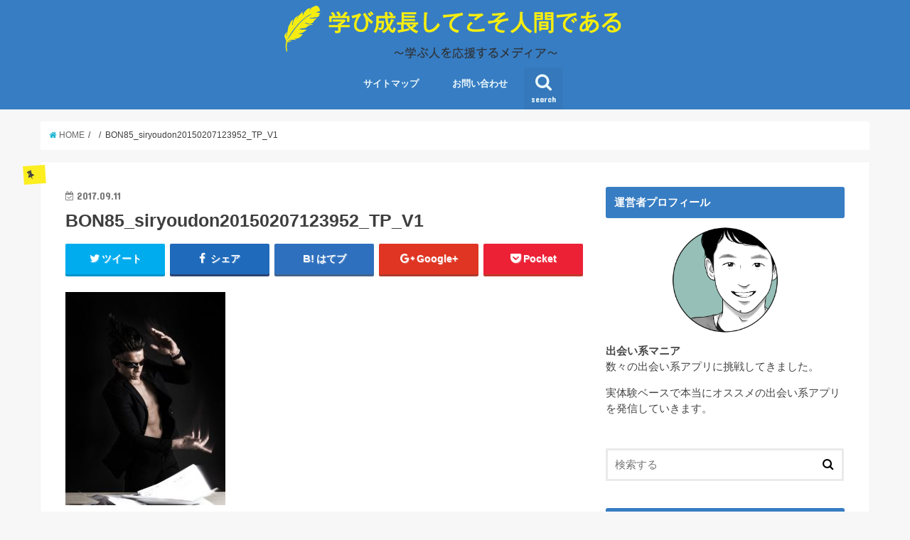

--- FILE ---
content_type: text/html; charset=UTF-8
request_url: https://liber-love.com/bon85_siryoudon20150207123952_tp_v1/
body_size: 8526
content:
<!doctype html>
<!--[if lt IE 7]><html lang="ja" class="no-js lt-ie9 lt-ie8 lt-ie7"><![endif]-->
<!--[if (IE 7)&!(IEMobile)]><html lang="ja" class="no-js lt-ie9 lt-ie8"><![endif]-->
<!--[if (IE 8)&!(IEMobile)]><html lang="ja" class="no-js lt-ie9"><![endif]-->
<!--[if gt IE 8]><!--> <html lang="ja" class="no-js"><!--<![endif]-->

<head>
<meta charset="utf-8">
<meta http-equiv="X-UA-Compatible" content="IE=edge">
<title>  BON85_siryoudon20150207123952_TP_V1 | 出会いガチ勢ブログ</title>
<meta name="HandheldFriendly" content="True">
<meta name="MobileOptimized" content="320">
<meta name="viewport" content="width=device-width, initial-scale=1"/>

<link rel="apple-touch-icon" href="https://liber-love.com/wp-content/themes/jstork/library/images/apple-touch-icon.png">
<link rel="icon" href="https://liber-love.com/wp-content/themes/jstork/library/images/favicon.png">

<link rel="pingback" href="https://liber-love.com/xmlrpc.php">

<!--[if IE]>
<link rel="shortcut icon" href="https://liber-love.com/wp-content/themes/jstork/library/images/favicon.ico">
<![endif]-->
<!--[if lt IE 9]>
<script src="//html5shiv.googlecode.com/svn/trunk/html5.js"></script>
<script src="//css3-mediaqueries-js.googlecode.com/svn/trunk/css3-mediaqueries.js"></script>
<![endif]-->



<link rel='dns-prefetch' href='//s.w.org' />
<link rel="alternate" type="application/rss+xml" title="出会いガチ勢ブログ &raquo; フィード" href="https://liber-love.com/feed/" />
<link rel="alternate" type="application/rss+xml" title="出会いガチ勢ブログ &raquo; コメントフィード" href="https://liber-love.com/comments/feed/" />
<link rel="alternate" type="application/rss+xml" title="出会いガチ勢ブログ &raquo; BON85_siryoudon20150207123952_TP_V1 のコメントのフィード" href="https://liber-love.com/feed/?attachment_id=1514" />
		<script type="text/javascript">
			window._wpemojiSettings = {"baseUrl":"https:\/\/s.w.org\/images\/core\/emoji\/2.2.1\/72x72\/","ext":".png","svgUrl":"https:\/\/s.w.org\/images\/core\/emoji\/2.2.1\/svg\/","svgExt":".svg","source":{"concatemoji":"https:\/\/liber-love.com\/wp-includes\/js\/wp-emoji-release.min.js?ver=4.7.29"}};
			!function(t,a,e){var r,n,i,o=a.createElement("canvas"),l=o.getContext&&o.getContext("2d");function c(t){var e=a.createElement("script");e.src=t,e.defer=e.type="text/javascript",a.getElementsByTagName("head")[0].appendChild(e)}for(i=Array("flag","emoji4"),e.supports={everything:!0,everythingExceptFlag:!0},n=0;n<i.length;n++)e.supports[i[n]]=function(t){var e,a=String.fromCharCode;if(!l||!l.fillText)return!1;switch(l.clearRect(0,0,o.width,o.height),l.textBaseline="top",l.font="600 32px Arial",t){case"flag":return(l.fillText(a(55356,56826,55356,56819),0,0),o.toDataURL().length<3e3)?!1:(l.clearRect(0,0,o.width,o.height),l.fillText(a(55356,57331,65039,8205,55356,57096),0,0),e=o.toDataURL(),l.clearRect(0,0,o.width,o.height),l.fillText(a(55356,57331,55356,57096),0,0),e!==o.toDataURL());case"emoji4":return l.fillText(a(55357,56425,55356,57341,8205,55357,56507),0,0),e=o.toDataURL(),l.clearRect(0,0,o.width,o.height),l.fillText(a(55357,56425,55356,57341,55357,56507),0,0),e!==o.toDataURL()}return!1}(i[n]),e.supports.everything=e.supports.everything&&e.supports[i[n]],"flag"!==i[n]&&(e.supports.everythingExceptFlag=e.supports.everythingExceptFlag&&e.supports[i[n]]);e.supports.everythingExceptFlag=e.supports.everythingExceptFlag&&!e.supports.flag,e.DOMReady=!1,e.readyCallback=function(){e.DOMReady=!0},e.supports.everything||(r=function(){e.readyCallback()},a.addEventListener?(a.addEventListener("DOMContentLoaded",r,!1),t.addEventListener("load",r,!1)):(t.attachEvent("onload",r),a.attachEvent("onreadystatechange",function(){"complete"===a.readyState&&e.readyCallback()})),(r=e.source||{}).concatemoji?c(r.concatemoji):r.wpemoji&&r.twemoji&&(c(r.twemoji),c(r.wpemoji)))}(window,document,window._wpemojiSettings);
		</script>
		<style type="text/css">
img.wp-smiley,
img.emoji {
	display: inline !important;
	border: none !important;
	box-shadow: none !important;
	height: 1em !important;
	width: 1em !important;
	margin: 0 .07em !important;
	vertical-align: -0.1em !important;
	background: none !important;
	padding: 0 !important;
}
</style>
<link rel='stylesheet' id='crayon-css'  href='https://liber-love.com/wp-content/plugins/crayon-syntax-highlighter/css/min/crayon.min.css?ver=_2.7.2_beta' type='text/css' media='all' />
<link rel='stylesheet' id='contact-form-7-css'  href='https://liber-love.com/wp-content/plugins/contact-form-7/includes/css/styles.css?ver=4.4.1' type='text/css' media='all' />
<link rel='stylesheet' id='amazonjs-css'  href='https://liber-love.com/wp-content/plugins/amazonjs/css/amazonjs.css?ver=0.8' type='text/css' media='all' />
<link rel='stylesheet' id='style-css'  href='https://liber-love.com/wp-content/themes/jstork/style.css?ver=4.7.29' type='text/css' media='all' />
<link rel='stylesheet' id='slick-css'  href='https://liber-love.com/wp-content/themes/jstork/library/css/slick.css?ver=4.7.29' type='text/css' media='all' />
<link rel='stylesheet' id='shortcode-css'  href='https://liber-love.com/wp-content/themes/jstork/library/css/shortcode.css?ver=4.7.29' type='text/css' media='all' />
<link rel='stylesheet' id='gf_Concert-css'  href='//fonts.googleapis.com/css?family=Concert+One&#038;ver=4.7.29' type='text/css' media='all' />
<link rel='stylesheet' id='gf_Lato-css'  href='//fonts.googleapis.com/css?family=Lato&#038;ver=4.7.29' type='text/css' media='all' />
<link rel='stylesheet' id='fontawesome-css'  href='//maxcdn.bootstrapcdn.com/font-awesome/4.6.0/css/font-awesome.min.css?ver=4.7.29' type='text/css' media='all' />
<link rel='stylesheet' id='remodal-css'  href='https://liber-love.com/wp-content/themes/jstork/library/css/remodal.css?ver=4.7.29' type='text/css' media='all' />
<script type='text/javascript' src='//ajax.googleapis.com/ajax/libs/jquery/1.12.2/jquery.min.js?ver=1.12.2'></script>
<script type='text/javascript'>
/* <![CDATA[ */
var CrayonSyntaxSettings = {"version":"_2.7.2_beta","is_admin":"0","ajaxurl":"https:\/\/liber-love.com\/wp-admin\/admin-ajax.php","prefix":"crayon-","setting":"crayon-setting","selected":"crayon-setting-selected","changed":"crayon-setting-changed","special":"crayon-setting-special","orig_value":"data-orig-value","debug":""};
var CrayonSyntaxStrings = {"copy":"Press %s to Copy, %s to Paste","minimize":"Click To Expand Code"};
/* ]]> */
</script>
<script type='text/javascript' src='https://liber-love.com/wp-content/plugins/crayon-syntax-highlighter/js/min/crayon.min.js?ver=_2.7.2_beta'></script>
<link rel='https://api.w.org/' href='https://liber-love.com/wp-json/' />
<link rel="EditURI" type="application/rsd+xml" title="RSD" href="https://liber-love.com/xmlrpc.php?rsd" />
<link rel="wlwmanifest" type="application/wlwmanifest+xml" href="https://liber-love.com/wp-includes/wlwmanifest.xml" /> 

<link rel='shortlink' href='https://liber-love.com/?p=1514' />
<link rel="alternate" type="application/json+oembed" href="https://liber-love.com/wp-json/oembed/1.0/embed?url=https%3A%2F%2Fliber-love.com%2Fbon85_siryoudon20150207123952_tp_v1%2F" />
<link rel="alternate" type="text/xml+oembed" href="https://liber-love.com/wp-json/oembed/1.0/embed?url=https%3A%2F%2Fliber-love.com%2Fbon85_siryoudon20150207123952_tp_v1%2F&#038;format=xml" />
<style type="text/css">
body{color: #3E3E3E;}
a,#breadcrumb li a i{color: #1BB4D3;}
a:hover{color: #E69B9B;}
.article-footer .post-categories li a,.article-footer .tags a{  background: #1BB4D3;  border:1px solid #1BB4D3;}
.article-footer .tags a{color:#1BB4D3; background: none;}
.article-footer .post-categories li a:hover,.article-footer .tags a:hover{ background:#E69B9B;  border-color:#E69B9B;}
input[type="text"],input[type="password"],input[type="datetime"],input[type="datetime-local"],input[type="date"],input[type="month"],input[type="time"],input[type="week"],input[type="number"],input[type="email"],input[type="url"],input[type="search"],input[type="tel"],input[type="color"],select,textarea,.field { background-color: #ffffff;}
/*ヘッダー*/
.header{color: #ffffff;}
.header.bg,.header #inner-header,.menu-sp{background: #377dc3;}
#logo a{color: #eeee22;}
#g_nav .nav li a,.nav_btn,.menu-sp a,.menu-sp a,.menu-sp > ul:after{color: #edf9fc;}
#logo a:hover,.nav li a:hover,.nav_btn:hover{color:#eeeeee;}
@media only screen and (min-width: 768px) {
.nav > li > a:after{background: #edf9fc;}
.nav ul {background: #666666;}
#g_nav .nav li ul.sub-menu li a{color: #f7f7f7;}
}
@media only screen and (max-width: 1165px) {
.site_description{
background: #377dc3;
color: #ffffff;
}
}
/*メインエリア*/
#inner-content{background: #ffffff}
.top-post-list .post-list:before{background: #1BB4D3;}
.widget li a:after{color: #1BB4D3;}
/* 投稿ページ見出し */
.entry-content h2,.widgettitle{background: #377dc3; color: #ffffff;}
.entry-content h3{border-color: #377dc3;}
.h_boader .entry-content h2{border-color: #377dc3; color: #3E3E3E;}
.h_balloon .entry-content h2:after{border-top-color: #377dc3;}
/* リスト要素 */
.entry-content ul li:before{ background: #377dc3;}
.entry-content ol li:before{ background: #377dc3;}
/* カテゴリーラベル */
.post-list-card .post-list .eyecatch .cat-name,.top-post-list .post-list .eyecatch .cat-name,.byline .cat-name,.single .authorbox .author-newpost li .cat-name,.related-box li .cat-name,.carouselwrap .cat-name,.eyecatch .cat-name{background: #fcee21; color:  #444444;}
/* ランキングバッジ */
ul.wpp-list li a:before{background: #377dc3; color: #ffffff;}
/* アーカイブのボタン */
.readmore a{border:1px solid #1BB4D3;color:#1BB4D3;}
.readmore a:hover{background:#1BB4D3;color:#fff;}
/* ボタンの色 */
.btn-wrap a{background: #1BB4D3;border: 1px solid #1BB4D3;}
.btn-wrap a:hover{background: #E69B9B;border-color: #E69B9B;}
.btn-wrap.simple a{border:1px solid #1BB4D3;color:#1BB4D3;}
.btn-wrap.simple a:hover{background:#1BB4D3;}
/* コメント */
.blue-btn, .comment-reply-link, #submit { background-color: #1BB4D3; }
.blue-btn:hover, .comment-reply-link:hover, #submit:hover, .blue-btn:focus, .comment-reply-link:focus, #submit:focus {background-color: #E69B9B; }
/* サイドバー */
#sidebar1{color: #444444;}
.widget a{text-decoration:none; color:#666666;}
.widget a:hover{color:#999999;}
/*フッター*/
#footer-top.bg,#footer-top .inner,.cta-inner{background-color: #666666; color: #CACACA;}
.footer a,#footer-top a{color: #f7f7f7;}
#footer-top .widgettitle{color: #CACACA;}
.footer.bg,.footer .inner {background-color: #666666;color: #CACACA;}
.footer-links li a:before{ color: #377dc3;}
/* ページネーション */
.pagination a, .pagination span,.page-links a{border-color: #1BB4D3; color: #1BB4D3;}
.pagination .current,.pagination .current:hover,.page-links ul > li > span{background-color: #1BB4D3; border-color: #1BB4D3;}
.pagination a:hover, .pagination a:focus,.page-links a:hover, .page-links a:focus{background-color: #1BB4D3; color: #fff;}
</style>
</head>

<body class="attachment attachment-template-default single single-attachment postid-1514 attachmentid-1514 attachment-jpeg">
<div id="container" class="  ">

<header class="header animated fadeIn bg headercenter" role="banner">
<div id="inner-header" class="wrap cf">
<div id="logo" class="gf ">
<p class="h1 img"><a href="https://liber-love.com"><img src="https://liber-love.com/wp-content/uploads/2019/11/logo-3.png" alt="出会いガチ勢ブログ"></a></p>
</div>

<nav id="g_nav" role="navigation">
<a href="#searchbox" data-remodal-target="searchbox" class="nav_btn search_btn"><span class="text gf">search</span></a>

<ul id="menu-%e3%81%8a%e5%95%8f%e3%81%84%e5%90%88%e3%82%8f%e3%81%9b" class="nav top-nav cf"><li id="menu-item-1331" class="menu-item menu-item-type-post_type menu-item-object-page menu-item-1331"><a href="https://liber-love.com/sitemaps/">サイトマップ<span class="gf"></span></a></li>
<li id="menu-item-68" class="menu-item menu-item-type-post_type menu-item-object-page menu-item-68"><a href="https://liber-love.com/contact/">お問い合わせ<span class="gf"></span></a></li>
</ul></nav>

<a href="#spnavi" data-remodal-target="spnavi" class="nav_btn"><span class="text gf">menu</span></a>


</div>
</header>


<div class="remodal" data-remodal-id="spnavi" data-remodal-options="hashTracking:false">
<button data-remodal-action="close" class="remodal-close"><span class="text gf">CLOSE</span></button>
<ul id="menu-%e3%81%8a%e5%95%8f%e3%81%84%e5%90%88%e3%82%8f%e3%81%9b-1" class="sp_g_nav nav top-nav cf"><li class="menu-item menu-item-type-post_type menu-item-object-page menu-item-1331"><a href="https://liber-love.com/sitemaps/">サイトマップ<span class="gf"></span></a></li>
<li class="menu-item menu-item-type-post_type menu-item-object-page menu-item-68"><a href="https://liber-love.com/contact/">お問い合わせ<span class="gf"></span></a></li>
</ul><button data-remodal-action="close" class="remodal-close"><span class="text gf">CLOSE</span></button>
</div>



<div class="remodal searchbox" data-remodal-id="searchbox" data-remodal-options="hashTracking:false">
<div class="search cf"><dl><dt>キーワードで記事を検索</dt><dd><form role="search" method="get" id="searchform" class="searchform cf" action="https://liber-love.com/" >
		<input type="search" placeholder="検索する" value="" name="s" id="s" />
		<button type="submit" id="searchsubmit" ><i class="fa fa-search"></i></button>
		</form></dd></dl></div>
<button data-remodal-action="close" class="remodal-close"><span class="text gf">CLOSE</span></button>
</div>









<div id="breadcrumb" class="breadcrumb inner wrap cf"><ul itemscope itemtype="//data-vocabulary.org/Breadcrumb"><li><a href="https://liber-love.com/" itemprop="url"><i class="fa fa-home"></i><span itemprop="title"> HOME</span></a></li><li><a href="" itemprop="url"><span itemprop="title"></span></a></li><li>BON85_siryoudon20150207123952_TP_V1</li></ul></div>
<div id="content">
<div id="inner-content" class="wrap cf">

<main id="main" class="m-all t-all d-5of7 cf" role="main">
<article id="post-1514" class="cf post-1514 attachment type-attachment status-inherit hentry" role="article">
<header class="article-header entry-header">
<p class="byline entry-meta vcard cf">
<span class="cat-name cat-id-"></span>

<time class="date gf entry-date updated">2017.09.11</time>
<span class="writer name author"><span class="fn">タツヤ</span></span>
</p>

<h1 class="entry-title single-title" itemprop="headline" rel="bookmark">BON85_siryoudon20150207123952_TP_V1</h1>

<div class="share short">
<div class="sns">
<ul class="clearfix">
<!--ツイートボタン-->
<li class="twitter"> 
<a target="blank" href="http://twitter.com/intent/tweet?url=https%3A%2F%2Fliber-love.com%2Fbon85_siryoudon20150207123952_tp_v1%2F&text=BON85_siryoudon20150207123952_TP_V1&tw_p=tweetbutton" onclick="window.open(this.href, 'tweetwindow', 'width=550, height=450,personalbar=0,toolbar=0,scrollbars=1,resizable=1'); return false;"><i class="fa fa-twitter"></i><span class="text">ツイート</span><span class="count"></span></a>
</li>

<!--Facebookボタン-->      
<li class="facebook">
<a href="http://www.facebook.com/sharer.php?src=bm&u=https%3A%2F%2Fliber-love.com%2Fbon85_siryoudon20150207123952_tp_v1%2F&t=" onclick="javascript:window.open(this.href, '', 'menubar=no,toolbar=no,resizable=yes,scrollbars=yes,height=300,width=600');return false;"><i class="fa fa-facebook"></i>
<span class="text">シェア</span><span class="count"></span></a>
</li>

<!--はてブボタン-->  
<li class="hatebu">       
<a href="http://b.hatena.ne.jp/add?mode=confirm&url=https://liber-love.com/bon85_siryoudon20150207123952_tp_v1/&title=BON85_siryoudon20150207123952_TP_V1" onclick="window.open(this.href, 'HBwindow', 'width=600, height=400, menubar=no, toolbar=no, scrollbars=yes'); return false;" target="_blank"><span class="text">はてブ</span><span class="count"></span></a>
</li>

<!--Google+1ボタン-->
<li class="googleplus">
<a href="https://plusone.google.com/_/+1/confirm?hl=ja&url=https://liber-love.com/bon85_siryoudon20150207123952_tp_v1/" onclick="window.open(this.href, 'window', 'width=550, height=450,personalbar=0,toolbar=0,scrollbars=1,resizable=1'); return false;" rel="tooltip" data-toggle="tooltip" data-placement="top" title="GooglePlusで共有"><i class="fa fa-google-plus"></i><span class="text">Google+</span><span class="count"></span></a>
</li>

<!--ポケットボタン-->      
<li class="pocket">
<a href="http://getpocket.com/edit?url=https://liber-love.com/bon85_siryoudon20150207123952_tp_v1/&title=BON85_siryoudon20150207123952_TP_V1" onclick="window.open(this.href, 'FBwindow', 'width=550, height=350, menubar=no, toolbar=no, scrollbars=yes'); return false;"><i class="fa fa-get-pocket"></i><span class="text">Pocket</span><span class="count"></span></a></li>
</ul>
</div> 
</div></header>



<section class="entry-content cf">


<p class="attachment"><a onclick="javascript:pageTracker._trackPageview('/downloads/wp-content/uploads/2017/09/BON85_siryoudon20150207123952_TP_V1.jpg');"  href='https://liber-love.com/wp-content/uploads/2017/09/BON85_siryoudon20150207123952_TP_V1.jpg'><img width="225" height="300" src="https://liber-love.com/wp-content/uploads/2017/09/BON85_siryoudon20150207123952_TP_V1-225x300.jpg" class="attachment-medium size-medium" alt="" srcset="https://liber-love.com/wp-content/uploads/2017/09/BON85_siryoudon20150207123952_TP_V1-225x300.jpg 225w, https://liber-love.com/wp-content/uploads/2017/09/BON85_siryoudon20150207123952_TP_V1.jpg 640w" sizes="(max-width: 225px) 100vw, 225px" /></a></p>

<div style="font-size:0px;height:0px;line-height:0px;margin:0;padding:0;clear:both"></div>

</section>


<footer class="article-footer">
</footer>




<div class="sharewrap wow animated fadeIn" data-wow-delay="0.5s">

<div class="share">
<div class="sns">
<ul class="clearfix">
<!--ツイートボタン-->
<li class="twitter"> 
<a target="blank" href="http://twitter.com/intent/tweet?url=https%3A%2F%2Fliber-love.com%2Fbon85_siryoudon20150207123952_tp_v1%2F&text=BON85_siryoudon20150207123952_TP_V1&tw_p=tweetbutton" onclick="window.open(this.href, 'tweetwindow', 'width=550, height=450,personalbar=0,toolbar=0,scrollbars=1,resizable=1'); return false;"><i class="fa fa-twitter"></i><span class="text">ツイート</span><span class="count"></span></a>
</li>

<!--Facebookボタン-->      
<li class="facebook">
<a href="http://www.facebook.com/sharer.php?src=bm&u=https%3A%2F%2Fliber-love.com%2Fbon85_siryoudon20150207123952_tp_v1%2F&t=BON85_siryoudon20150207123952_TP_V1" onclick="javascript:window.open(this.href, '', 'menubar=no,toolbar=no,resizable=yes,scrollbars=yes,height=300,width=600');return false;"><i class="fa fa-facebook"></i>
<span class="text">シェア</span><span class="count"></span></a>
</li>

<!--はてブボタン-->  
<li class="hatebu">       
<a href="http://b.hatena.ne.jp/add?mode=confirm&url=https://liber-love.com/bon85_siryoudon20150207123952_tp_v1/&title=BON85_siryoudon20150207123952_TP_V1" onclick="window.open(this.href, 'HBwindow', 'width=600, height=400, menubar=no, toolbar=no, scrollbars=yes'); return false;" target="_blank"><span class="text">はてブ</span><span class="count"></span></a>
</li>

<!--Google+1ボタン-->
<li class="googleplus">
<a href="https://plusone.google.com/_/+1/confirm?hl=ja&url=https://liber-love.com/bon85_siryoudon20150207123952_tp_v1/" onclick="window.open(this.href, 'window', 'width=550, height=450,personalbar=0,toolbar=0,scrollbars=1,resizable=1'); return false;" rel="tooltip" data-toggle="tooltip" data-placement="top" title="GooglePlusで共有"><i class="fa fa-google-plus"></i><span class="text">Google+</span><span class="count"></span></a>
</li>

<!--ポケットボタン-->      
<li class="pocket">
<a href="http://getpocket.com/edit?url=https://liber-love.com/bon85_siryoudon20150207123952_tp_v1/&title=BON85_siryoudon20150207123952_TP_V1" onclick="window.open(this.href, 'FBwindow', 'width=550, height=350, menubar=no, toolbar=no, scrollbars=yes'); return false;"><i class="fa fa-get-pocket"></i><span class="text">Pocket</span><span class="count"></span></a></li>

<!--feedlyボタン-->
<li class="feedly">
<a href="http://feedly.com/index.html#subscription%2Ffeed%2Fhttp%3A%2F%2Fliber-love.com%2Ffeed%2F"  target="blank"><i class="fa fa-rss"></i><span class="text">feedly</span><span class="count"></span></a></li>    
</ul>
</div>
</div></div>




	<div id="respond" class="comment-respond">
		<h3 id="reply-title" class="comment-reply-title">コメントを残す <small><a rel="nofollow" id="cancel-comment-reply-link" href="/bon85_siryoudon20150207123952_tp_v1/#respond" style="display:none;">コメントをキャンセル</a></small></h3>			<form action="https://liber-love.com/wp-comments-post.php" method="post" id="commentform" class="comment-form" novalidate>
				<p class="comment-notes"><span id="email-notes">メールアドレスが公開されることはありません。</span> <span class="required">*</span> が付いている欄は必須項目です</p><p class="comment-form-comment"><label for="comment">コメント</label> <textarea id="comment" name="comment" cols="45" rows="8" maxlength="65525" aria-required="true" required="required"></textarea></p><p class="comment-form-author"><label for="author">名前 <span class="required">*</span></label> <input id="author" name="author" type="text" value="" size="30" maxlength="245" aria-required='true' required='required' /></p>
<p class="comment-form-email"><label for="email">メール <span class="required">*</span></label> <input id="email" name="email" type="email" value="" size="30" maxlength="100" aria-describedby="email-notes" aria-required='true' required='required' /></p>
<p class="comment-form-url"><label for="url">サイト</label> <input id="url" name="url" type="url" value="" size="30" maxlength="200" /></p>
<p class="form-submit"><input name="submit" type="submit" id="submit" class="submit" value="コメントを送信" /> <input type='hidden' name='comment_post_ID' value='1514' id='comment_post_ID' />
<input type='hidden' name='comment_parent' id='comment_parent' value='0' />
</p><p style="display: none;"><input type="hidden" id="akismet_comment_nonce" name="akismet_comment_nonce" value="31d8dc88d9" /></p><p style="display: none;"><input type="hidden" id="ak_js" name="ak_js" value="223"/></p>			</form>
			</div><!-- #respond -->
	
</article>

<div class="np-post">
<div class="navigation">
<div class="prev np-post-list">
<div class="home_link">
<a href="https://liber-love.com"><figure class="eyecatch"><i class="fa fa-home"></i></figure><span class="ttl">トップページへ</span></a>
</div>
</div>

<div class="next np-post-list">
<div class="home_link">
<a href="https://liber-love.com"><span class="ttl">トップページへ</span><figure class="eyecatch"><i class="fa fa-home"></i></figure></a>
</div>
</div>
</div>
</div>

  <div class="related-box original-related wow animated fadeIn cf">
    <div class="inbox">
	    <h2 class="related-h h_ttl"><span class="gf">RECOMMEND</span>こちらの記事も人気です。</h2>
		    <div class="related-post">
				<ul class="related-list cf">

  	        <li class="" rel="bookmark" title="Gravityは出会えるアプリなの?おすすめの出会い方も解説!">
		        <a href="https://liber-love.com/gravity%e3%81%af%e5%87%ba%e4%bc%9a%e3%81%88%e3%82%8b%e3%82%a2%e3%83%97%e3%83%aa%e3%81%aa%e3%81%ae%e3%81%8a%e3%81%99%e3%81%99%e3%82%81%e3%81%ae%e5%87%ba%e4%bc%9a%e3%81%84%e6%96%b9%e3%82%82%e8%a7%a3/" rel=\"bookmark" title="Gravityは出会えるアプリなの?おすすめの出会い方も解説!" class="title">
		        	<figure class="eyecatch">
	        	                <img src="https://liber-love.com/wp-content/themes/jstork/library/images/noimg.png" />
	        	        		<span class="cat-name">出会えるアプリか検証</span>
		            </figure>
					<time class="date gf">2024.3.31</time>
					<h3 class="ttl">
						Gravityは出会えるアプリなの?おすすめの出会い方も解説!					</h3>
				</a>
	        </li>
  	        <li class="" rel="bookmark" title="五反田ハプニングバー カネロの体験談まとめ!アラサー男1人で行ってきた!">
		        <a href="https://liber-love.com/canelo/" rel=\"bookmark" title="五反田ハプニングバー カネロの体験談まとめ!アラサー男1人で行ってきた!" class="title">
		        	<figure class="eyecatch">
	        	                <img src="https://liber-love.com/wp-content/themes/jstork/library/images/noimg.png" />
	        	        		<span class="cat-name">出会いの場に行ってきた</span>
		            </figure>
					<time class="date gf">2024.4.10</time>
					<h3 class="ttl">
						五反田ハプニングバー カネロの体験談まとめ!アラサー男1人で行ってきた!					</h3>
				</a>
	        </li>
  
  			</ul>
	    </div>
    </div>
</div>
  
<div class="authorbox wow animated fadeIn" data-wow-delay="0.5s">
</div>
</main>
<div id="sidebar1" class="sidebar m-all t-all d-2of7 cf" role="complementary">

<div id="text-3" class="widget widget_text"><h4 class="widgettitle"><span>運営者プロフィール</span></h4>			<div class="textwidget"><center><img class="profileimg" src="https://liber-love.com/wp-content/uploads/2019/11/tatuyanokao.jpg" width="150" height="150" /></center>
<p><b>出会い系マニア</b><br />
数々の出会い系アプリに挑戦してきました。</p>
<p>実体験ベースで本当にオススメの出会い系アプリを発信していきます。</p></div>
		</div><div id="search-2" class="widget widget_search"><form role="search" method="get" id="searchform" class="searchform cf" action="https://liber-love.com/" >
		<input type="search" placeholder="検索する" value="" name="s" id="s" />
		<button type="submit" id="searchsubmit" ><i class="fa fa-search"></i></button>
		</form></div><div id="categories-2" class="widget widget_categories"><h4 class="widgettitle"><span>カテゴリー</span></h4>		<ul>
	<li class="cat-item cat-item-26"><a href="https://liber-love.com/category/%e5%87%ba%e4%bc%9a%e3%81%84%e3%81%ae%e5%a0%b4%e3%81%ab%e8%a1%8c%e3%81%a3%e3%81%a6%e3%81%8d%e3%81%9f/" >出会いの場に行ってきた (1)</a>
</li>
	<li class="cat-item cat-item-25"><a href="https://liber-love.com/category/%e5%87%ba%e4%bc%9a%e3%81%88%e3%82%8b%e3%82%a2%e3%83%97%e3%83%aa%e3%81%8b%e6%a4%9c%e8%a8%bc/" >出会えるアプリか検証 (1)</a>
</li>
		</ul>
</div><div id="recent-posts-2" class="widget widget_recent_entries"><h4 class="widgettitle"><span>最近の投稿</span></h4>			<ul>
								
				<li class="cf">
					<a class="cf" href="https://liber-love.com/canelo/" title="五反田ハプニングバー カネロの体験談まとめ!アラサー男1人で行ってきた!">
						五反田ハプニングバー カネロの体験談まとめ!アラサー男1人で行ってきた!						<span class="date gf">2024.04.10</span>
					</a>
				</li>
								
				<li class="cf">
					<a class="cf" href="https://liber-love.com/gravity%e3%81%af%e5%87%ba%e4%bc%9a%e3%81%88%e3%82%8b%e3%82%a2%e3%83%97%e3%83%aa%e3%81%aa%e3%81%ae%e3%81%8a%e3%81%99%e3%81%99%e3%82%81%e3%81%ae%e5%87%ba%e4%bc%9a%e3%81%84%e6%96%b9%e3%82%82%e8%a7%a3/" title="Gravityは出会えるアプリなの?おすすめの出会い方も解説!">
						Gravityは出会えるアプリなの?おすすめの出会い方も解説!						<span class="date gf">2024.03.31</span>
					</a>
				</li>
							</ul>
			 
			</div>


</div></div>
</div>
<div id="page-top">
	<a href="#header" title="ページトップへ"><i class="fa fa-chevron-up"></i></a>
</div>
<div id="footer-top" class="wow animated fadeIn cf bg">
	<div class="inner wrap cf">
						
				
					</div>
</div>

<footer id="footer" class="footer bg" role="contentinfo">
	<div id="inner-footer" class="inner wrap cf">
		<nav role="navigation">
					</nav>
		<p class="source-org copyright">&copy;Copyright2026 <a href="https://liber-love.com" rel="nofollow">出会いガチ勢ブログ</a>.All Rights Reserved.</p>
	</div>
</footer>
</div>

<!-- tracker added by Ultimate Google Analytics plugin v1.6.0: http://www.oratransplant.nl/uga -->
<script type="text/javascript">
var gaJsHost = (("https:" == document.location.protocol) ? "https://ssl." : "http://www.");
document.write(unescape("%3Cscript src='" + gaJsHost + "google-analytics.com/ga.js' type='text/javascript'%3E%3C/script%3E"));
</script>
<script type="text/javascript">
var pageTracker = _gat._getTracker("UA-XXXXXX-X");
pageTracker._initData();
pageTracker._trackPageview();
</script>
<!-- AdSense Manager v4.0.3 (0.343 seconds.) --><script type='text/javascript' src='https://liber-love.com/wp-content/plugins/akismet/_inc/form.js?ver=3.1.10'></script>
<script type='text/javascript' src='https://liber-love.com/wp-content/plugins/contact-form-7/includes/js/jquery.form.min.js?ver=3.51.0-2014.06.20'></script>
<script type='text/javascript'>
/* <![CDATA[ */
var _wpcf7 = {"loaderUrl":"https:\/\/liber-love.com\/wp-content\/plugins\/contact-form-7\/images\/ajax-loader.gif","recaptchaEmpty":"\u3042\u306a\u305f\u304c\u30ed\u30dc\u30c3\u30c8\u3067\u306f\u306a\u3044\u3053\u3068\u3092\u8a3c\u660e\u3057\u3066\u304f\u3060\u3055\u3044\u3002","sending":"\u9001\u4fe1\u4e2d ..."};
/* ]]> */
</script>
<script type='text/javascript' src='https://liber-love.com/wp-content/plugins/contact-form-7/includes/js/scripts.js?ver=4.4.1'></script>
<script type='text/javascript' src='https://liber-love.com/wp-content/themes/jstork/library/js/libs/slick.min.js?ver=1.5.9'></script>
<script type='text/javascript' src='https://liber-love.com/wp-content/themes/jstork/library/js/libs/remodal.js?ver=1.0.0'></script>
<script type='text/javascript' src='https://liber-love.com/wp-content/themes/jstork/library/js/libs/masonry.pkgd.min.js?ver=4.0.0'></script>
<script type='text/javascript' src='https://liber-love.com/wp-includes/js/imagesloaded.min.js?ver=3.2.0'></script>
<script type='text/javascript' src='https://liber-love.com/wp-content/themes/jstork/library/js/scripts.js?ver=4.7.29'></script>
<script type='text/javascript' src='https://liber-love.com/wp-content/themes/jstork/library/js/libs/modernizr.custom.min.js?ver=2.5.3'></script>
<script type='text/javascript' src='https://liber-love.com/wp-includes/js/wp-embed.min.js?ver=4.7.29'></script>
</body>
</html>